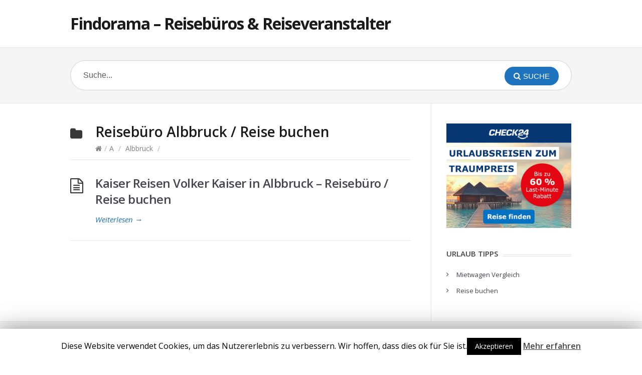

--- FILE ---
content_type: text/html; charset=UTF-8
request_url: https://www.findorama.de/a/albbruck/
body_size: 5827
content:
<!DOCTYPE html>
<html lang="de">
<head>
  <meta http-equiv="X-UA-Compatible" content="IE=Edge"/>
  <meta charset="UTF-8" />
  <meta name="viewport" content="width=device-width">
  <meta name="format-detection" content="telephone=no">
  <title>Reisebüro Albbruck - Reiseveranstalter Albbruck</title>

<!-- This site is optimized with the Yoast SEO plugin v12.2 - https://yoast.com/wordpress/plugins/seo/ -->
<meta name="description" content="Reisebüros und Reiseveranstalter in Albbruck - Urlaub buchen von Last Minute über Pauschalreisen bis hin zu individuellen Angeboten."/>
<meta name="robots" content="max-snippet:-1, max-image-preview:large, max-video-preview:-1"/>
<link rel="canonical" href="https://www.findorama.de/a/albbruck/" />
<meta property="og:locale" content="de_DE" />
<meta property="og:type" content="object" />
<meta property="og:title" content="Reisebüro Albbruck - Reiseveranstalter Albbruck" />
<meta property="og:description" content="Reisebüros und Reiseveranstalter in Albbruck - Urlaub buchen von Last Minute über Pauschalreisen bis hin zu individuellen Angeboten." />
<meta property="og:url" content="https://www.findorama.de/a/albbruck/" />
<meta property="og:site_name" content="Findorama - Reisebüros &amp; Reiseveranstalter" />
<meta name="twitter:card" content="summary_large_image" />
<meta name="twitter:description" content="Reisebüros und Reiseveranstalter in Albbruck - Urlaub buchen von Last Minute über Pauschalreisen bis hin zu individuellen Angeboten." />
<meta name="twitter:title" content="Reisebüro Albbruck - Reiseveranstalter Albbruck" />
<script type='application/ld+json' class='yoast-schema-graph yoast-schema-graph--main'>{"@context":"https://schema.org","@graph":[{"@type":"WebSite","@id":"https://www.findorama.de/#website","url":"https://www.findorama.de/","name":"Findorama - Reiseb\u00fcros &amp; Reiseveranstalter","potentialAction":{"@type":"SearchAction","target":"https://www.findorama.de/?s={search_term_string}","query-input":"required name=search_term_string"}},{"@type":"CollectionPage","@id":"https://www.findorama.de/a/albbruck/#webpage","url":"https://www.findorama.de/a/albbruck/","inLanguage":"de","name":"Reiseb\u00fcro Albbruck - Reiseveranstalter Albbruck","isPartOf":{"@id":"https://www.findorama.de/#website"},"description":"Reiseb\u00fcros und Reiseveranstalter in Albbruck - Urlaub buchen von Last Minute \u00fcber Pauschalreisen bis hin zu individuellen Angeboten."}]}</script>
<!-- / Yoast SEO plugin. -->

<link rel='dns-prefetch' href='//fonts.googleapis.com' />
<link rel='dns-prefetch' href='//s.w.org' />
<link rel="alternate" type="application/rss+xml" title="Findorama - Reisebüros &amp; Reiseveranstalter &raquo; Feed" href="https://www.findorama.de/feed/" />
<link rel="alternate" type="application/rss+xml" title="Findorama - Reisebüros &amp; Reiseveranstalter &raquo; Kommentar-Feed" href="https://www.findorama.de/comments/feed/" />
<link rel="alternate" type="application/rss+xml" title="Findorama - Reisebüros &amp; Reiseveranstalter &raquo; Albbruck Kategorie-Feed" href="https://www.findorama.de/a/albbruck/feed/" />
		<script type="text/javascript">
			window._wpemojiSettings = {"baseUrl":"https:\/\/s.w.org\/images\/core\/emoji\/12.0.0-1\/72x72\/","ext":".png","svgUrl":"https:\/\/s.w.org\/images\/core\/emoji\/12.0.0-1\/svg\/","svgExt":".svg","source":{"concatemoji":"https:\/\/www.findorama.de\/wp-includes\/js\/wp-emoji-release.min.js?ver=5.2.23"}};
			!function(e,a,t){var n,r,o,i=a.createElement("canvas"),p=i.getContext&&i.getContext("2d");function s(e,t){var a=String.fromCharCode;p.clearRect(0,0,i.width,i.height),p.fillText(a.apply(this,e),0,0);e=i.toDataURL();return p.clearRect(0,0,i.width,i.height),p.fillText(a.apply(this,t),0,0),e===i.toDataURL()}function c(e){var t=a.createElement("script");t.src=e,t.defer=t.type="text/javascript",a.getElementsByTagName("head")[0].appendChild(t)}for(o=Array("flag","emoji"),t.supports={everything:!0,everythingExceptFlag:!0},r=0;r<o.length;r++)t.supports[o[r]]=function(e){if(!p||!p.fillText)return!1;switch(p.textBaseline="top",p.font="600 32px Arial",e){case"flag":return s([55356,56826,55356,56819],[55356,56826,8203,55356,56819])?!1:!s([55356,57332,56128,56423,56128,56418,56128,56421,56128,56430,56128,56423,56128,56447],[55356,57332,8203,56128,56423,8203,56128,56418,8203,56128,56421,8203,56128,56430,8203,56128,56423,8203,56128,56447]);case"emoji":return!s([55357,56424,55356,57342,8205,55358,56605,8205,55357,56424,55356,57340],[55357,56424,55356,57342,8203,55358,56605,8203,55357,56424,55356,57340])}return!1}(o[r]),t.supports.everything=t.supports.everything&&t.supports[o[r]],"flag"!==o[r]&&(t.supports.everythingExceptFlag=t.supports.everythingExceptFlag&&t.supports[o[r]]);t.supports.everythingExceptFlag=t.supports.everythingExceptFlag&&!t.supports.flag,t.DOMReady=!1,t.readyCallback=function(){t.DOMReady=!0},t.supports.everything||(n=function(){t.readyCallback()},a.addEventListener?(a.addEventListener("DOMContentLoaded",n,!1),e.addEventListener("load",n,!1)):(e.attachEvent("onload",n),a.attachEvent("onreadystatechange",function(){"complete"===a.readyState&&t.readyCallback()})),(n=t.source||{}).concatemoji?c(n.concatemoji):n.wpemoji&&n.twemoji&&(c(n.twemoji),c(n.wpemoji)))}(window,document,window._wpemojiSettings);
		</script>
		<style type="text/css">
img.wp-smiley,
img.emoji {
	display: inline !important;
	border: none !important;
	box-shadow: none !important;
	height: 1em !important;
	width: 1em !important;
	margin: 0 .07em !important;
	vertical-align: -0.1em !important;
	background: none !important;
	padding: 0 !important;
}
</style>
	<link rel='stylesheet' id='wp-block-library-css'  href='https://www.findorama.de/wp-includes/css/dist/block-library/style.min.css?ver=5.2.23' type='text/css' media='all' />
<link rel='stylesheet' id='cookie-law-info-css'  href='https://www.findorama.de/wp-content/plugins/cookie-law-info/public/css/cookie-law-info-public.css?ver=1.8.1' type='text/css' media='all' />
<link rel='stylesheet' id='cookie-law-info-gdpr-css'  href='https://www.findorama.de/wp-content/plugins/cookie-law-info/public/css/cookie-law-info-gdpr.css?ver=1.8.1' type='text/css' media='all' />
<link rel='stylesheet' id='widgetopts-styles-css'  href='https://www.findorama.de/wp-content/plugins/widget-options/assets/css/widget-options.css' type='text/css' media='all' />
<link rel='stylesheet' id='theme-style-css'  href='https://www.findorama.de/wp-content/themes/knowhow/style.css?ver=5.2.23' type='text/css' media='all' />
<style id='theme-style-inline-css' type='text/css'>
 
				/* Links */
				a, 
				a:visited { color:#1e73be; }
				a:hover, 
				.widget a:hover,
				#primary-nav ul a:hover,
				#footer-nav a:hover,
				#breadcrumbs a:hover { color:#30c5f2; }
				
				/* Theme Color */
				#commentform #submit, 
				.st_faq h2.active .action, 
				.widget_categories ul span, 
				.pagination .current, 
				.tags a, 
				.page-links span,
				#comments .comment-meta .author-badge,
				input[type="reset"],
				input[type="submit"],
				input[type="button"] { background: #1e73be; }
				#live-search #searchsubmit, input[type="submit"] { background-color: #1e73be; }
				.tags a:before { border-color: transparent #1e73be transparent transparent; }

				
				
				
</style>
<link rel='stylesheet' id='theme-font-css'  href='https://fonts.googleapis.com/css?family=Open+Sans:400,400italic,600,700&#038;subset=latin,latin-ext' type='text/css' media='all' />
<link rel='stylesheet' id='font-awesome-css'  href='https://www.findorama.de/wp-content/themes/knowhow/css/font-awesome.min.css?ver=5.2.23' type='text/css' media='all' />
<link rel='stylesheet' id='shortcodes-css'  href='https://www.findorama.de/wp-content/themes/knowhow/framework/shortcodes/shortcodes.css?ver=5.2.23' type='text/css' media='all' />
<script type='text/javascript' src='https://www.findorama.de/wp-includes/js/jquery/jquery.js?ver=1.12.4-wp'></script>
<script type='text/javascript' src='https://www.findorama.de/wp-includes/js/jquery/jquery-migrate.min.js?ver=1.4.1'></script>
<script type='text/javascript'>
/* <![CDATA[ */
var Cli_Data = {"nn_cookie_ids":[],"cookielist":[]};
var log_object = {"ajax_url":"https:\/\/www.findorama.de\/wp-admin\/admin-ajax.php"};
/* ]]> */
</script>
<script type='text/javascript' src='https://www.findorama.de/wp-content/plugins/cookie-law-info/public/js/cookie-law-info-public.js?ver=1.8.1'></script>
<link rel='https://api.w.org/' href='https://www.findorama.de/wp-json/' />
<link rel="EditURI" type="application/rsd+xml" title="RSD" href="https://www.findorama.de/xmlrpc.php?rsd" />
<link rel="wlwmanifest" type="application/wlwmanifest+xml" href="https://www.findorama.de/wp-includes/wlwmanifest.xml" /> 
<meta name="generator" content="WordPress 5.2.23" />
<!--[if lt IE 9]><script src="https://www.findorama.de/wp-content/themes/knowhow/js/html5.js"></script><![endif]--><!--[if (gte IE 6)&(lte IE 8)]><script src="https://www.findorama.de/wp-content/themes/knowhow/js/selectivizr-min.js"></script><![endif]-->		<script type="text/javascript">
			var cli_flush_cache=2;
		</script>
		</head>
<body class="archive category category-albbruck category-3185">

  <!-- #site-container -->
  <div id="site-container" class="clearfix">

    
    <!-- #header -->
    <header id="site-header" class="clearfix" role="banner">
      <div class="ht-container">

        <!-- #logo -->
        <div id="logo">
                    <a title="Findorama &#8211; Reisebüros &amp; Reiseveranstalter" href="https://www.findorama.de">
                          Findorama &#8211; Reisebüros &amp; Reiseveranstalter                      </a>
                  </div>
        <!-- /#logo -->

    
      </div>
    </header>
    <!-- /#header -->
 
<!-- #live-search -->
    <div id="live-search">
      <div class="ht-container">
        <div id="search-wrap">
          <form role="search" method="get" id="searchform" class="clearfix" action="https://www.findorama.de/">
            <input type="text" onfocus="if (this.value == 'Suche...') {this.value = '';}" onblur="if (this.value == '')  {this.value = 'Suche...';}" value="Suche..." name="s" id="s" autocapitalize="off" autocorrect="off" autocomplete="off" />
            <i class="live-search-loading fa fa-spinner fa-spin"></i>
            <button type="submit" id="searchsubmit">
              <i class='fa fa-search'></i><span>Suche</span>
            </button>
          </form>
        </div>
      </div>
    </div>
    <!-- /#live-search -->
<!-- #primary -->
<div id="primary" class="clearfix sidebar-right"> 
  <!-- .ht-container -->
  <div class="ht-container">

    <!-- #content -->
    <section id="content" role="main">


      <!-- #page-header -->
      <header id="page-header">
        <h1 class="page-title">Reiseb&uuml;ro <span>Albbruck</span> / Reise buchen</span></h1>
    <div id="breadcrumbs"><a href="https://www.findorama.de"><icon class="fa fa-home"></i></a><span class="sep">/</span><a href="https://www.findorama.de/a/">A</a> <span class="sep">/</span> <a href="https://www.findorama.de/a/albbruck/">Albbruck</a> <span class="sep">/</span> </div></header>
<!-- /#page-header --> 

<!-- #sub-cats -->
<!-- #/sub-cats --> 



  
    <article id="post-15806" class="clearfix post-15806 post type-post status-publish format-standard hentry category-albbruck">

  
  <h2 class="entry-title">
    <a rel="bookmark" href="https://www.findorama.de/a/albbruck/kaiser-reisen-volker-kaiser-in-albbruck-reisebuero-reise-buchen/">Kaiser Reisen Volker Kaiser in Albbruck &#8211; Reisebüro / Reise buchen</a>
  </h2>
  
  <div class="entry-content">
   
  </div>

  <a href="https://www.findorama.de/a/albbruck/kaiser-reisen-volker-kaiser-in-albbruck-reisebuero-reise-buchen/" class="readmore" title="Kaiser Reisen Volker Kaiser in Albbruck &#8211; Reisebüro / Reise buchen">Weiterlesen<span> &rarr;</span></a>

</article>
  
    
  
</section>
<!-- /#content -->

    <!-- #sidebar -->
  <aside id="sidebar" role="complementary">
    <div id="custom_html-2" class="widget_text widget widget_custom_html clearfix"><div class="textwidget custom-html-widget"><center><a href="https://a.check24.net/misc/click.php?pid=121881&aid=219&deep=pauschalreisen-vergleich&cat=9" rel="nofollow noopener noreferrer" target="_blank"><img src="https://a.check24.net/misc/view.php?pid=121881&aid=219&cat=9" ></a></center></div></div><div id="pages-2" class="widget widget_pages clearfix"><h4 class="widget-title"><span>URLAUB TIPPS</span></h4>		<ul>
			<li class="page_item page-item-19539"><a href="https://www.findorama.de/mietwagen-vergleich/">Mietwagen Vergleich</a></li>
<li class="page_item page-item-11082"><a href="https://www.findorama.de/reise-buchen/">Reise buchen</a></li>
		</ul>
			</div>    <!-- #sidebar -->
  </aside>
  
</div>
<!-- .ht-container --> 

</div>
<!-- /#primary -->

<!-- #footer-widgets -->
  <div id="footer-widgets" class="clearfix">
    <!-- .ht-container -->
    <div class="ht-container">

      <div class="row stacked"><div id="custom_html-5" class="widget_text widget widget_custom_html column col-third"><div class="textwidget custom-html-widget"><!-- Default Statcounter code for Findorama.de
http://www.findorama.de -->
<script type="text/javascript">
var sc_project=9922778; 
var sc_invisible=1; 
var sc_security="e0ebdfed"; 
</script>
<script type="text/javascript"
src="https://www.statcounter.com/counter/counter.js"
async></script>
<noscript><div class="statcounter"><a title="hit counter" href="https://statcounter.com/" target="_blank" rel="noopener noreferrer"><img
class="statcounter"
src="https://c.statcounter.com/9922778/0/e0ebdfed/1/"
alt="hit counter"></a></div></noscript>
<!-- End of Statcounter Code --></div></div><div id="custom_html-4" class="widget_text widget widget_custom_html column col-third"><div class="textwidget custom-html-widget"><a href="https://www.findorama.de/imprint.html" rel="nofollow noopener noreferrer" target="_blank">Impressum</a></div></div><div id="custom_html-3" class="widget_text widget widget_custom_html column col-third"><div class="textwidget custom-html-widget"></div></div></div>

    </div>
  </div>
<!-- /#footer-widgets -->

<!-- #site-footer -->
<footer id="site-footer" class="clearfix" role="contentinfo">
  <div class="ht-container">

    

  <small id="copyright">
      </small>
  
</div>
<!-- /.ht-container -->
</footer> 
<!-- /#site-footer -->

<!-- /#site-container -->
</div>

<div id="cookie-law-info-bar"><span>Diese Website verwendet Cookies, um das Nutzererlebnis zu verbessern. Wir hoffen, dass dies ok für Sie ist.<a  data-cli_action="accept" id="cookie_action_close_header"  class="medium cli-plugin-button cli-plugin-main-button cookie_action_close_header cli_action_button" style="display:inline-block; ">Akzeptieren</a> <a href='https://www.findorama.de/disclaimer.html' id="CONSTANT_OPEN_URL" target="_blank"  class="cli-plugin-main-link"  style="display:inline-block;" >Mehr erfahren</a></span></div><div id="cookie-law-info-again" style="display:none;"><span id="cookie_hdr_showagain">Datenschutz & Cookies</span></div><div class="cli-modal" id="cliSettingsPopup" tabindex="-1" role="dialog" aria-labelledby="cliSettingsPopup" aria-hidden="true">
  <div class="cli-modal-dialog" role="document">
    <div class="cli-modal-content cli-bar-popup">
      <button type="button" class="cli-modal-close" id="cliModalClose">
        <svg class="" viewBox="0 0 24 24"><path d="M19 6.41l-1.41-1.41-5.59 5.59-5.59-5.59-1.41 1.41 5.59 5.59-5.59 5.59 1.41 1.41 5.59-5.59 5.59 5.59 1.41-1.41-5.59-5.59z"></path><path d="M0 0h24v24h-24z" fill="none"></path></svg>
      </button>
      <div class="cli-modal-body">
        <div class="cli-container-fluid cli-tab-container">
    <div class="cli-row">
        <div class="cli-col-12 cli-align-items-stretch cli-px-0">
            <div class="cli-privacy-overview">
                                                   
                <div class="cli-privacy-content">
                    <div class="cli-privacy-content-text"></div>
                </div>
                <a class="cli-privacy-readmore" data-readmore-text="Mehr anzeigen" data-readless-text="Weniger anzeigen"></a>            </div>
        </div>  
        <div class="cli-col-12 cli-align-items-stretch cli-px-0 cli-tab-section-container">
            <div class="cli-tab-section cli-privacy-tab">
                <div class="cli-tab-header">
                    <a class="cli-nav-link cli-settings-mobile" >
                                            </a>
                </div>
                <div class="cli-tab-content">
                    <div class="cli-tab-pane cli-fade">
                        <p></p>
                    </div>
                </div>

            </div>
              
                            <div class="cli-tab-section">
                    <div class="cli-tab-header">
                        <a class="cli-nav-link cli-settings-mobile" data-target="necessary" data-toggle="cli-toggle-tab" >
                            Notwendig 
                        </a>
                    
                    <span class="cli-necessary-caption">immer aktiv</span>                     </div>
                    <div class="cli-tab-content">
                        <div class="cli-tab-pane cli-fade" data-id="necessary">
                            <p></p>
                        </div>
                    </div>
                </div>
              
                       
        </div>
    </div> 
</div> 
      </div>
    </div>
  </div>
</div>
<div class="cli-modal-backdrop cli-fade cli-settings-overlay"></div>
<div class="cli-modal-backdrop cli-fade cli-popupbar-overlay"></div>
<script type="text/javascript">
  /* <![CDATA[ */
  cli_cookiebar_settings='{"animate_speed_hide":"500","animate_speed_show":"500","background":"#FFF","border":"#b1a6a6c2","border_on":false,"button_1_button_colour":"#000","button_1_button_hover":"#000000","button_1_link_colour":"#fff","button_1_as_button":true,"button_1_new_win":false,"button_2_button_colour":"#333","button_2_button_hover":"#292929","button_2_link_colour":"#444","button_2_as_button":false,"button_2_hidebar":false,"button_3_button_colour":"#000","button_3_button_hover":"#000000","button_3_link_colour":"#fff","button_3_as_button":true,"button_3_new_win":false,"button_4_button_colour":"#000","button_4_button_hover":"#000000","button_4_link_colour":"#fff","button_4_as_button":true,"font_family":"inherit","header_fix":false,"notify_animate_hide":true,"notify_animate_show":false,"notify_div_id":"#cookie-law-info-bar","notify_position_horizontal":"right","notify_position_vertical":"bottom","scroll_close":false,"scroll_close_reload":false,"accept_close_reload":false,"reject_close_reload":false,"showagain_tab":true,"showagain_background":"#fff","showagain_border":"#000","showagain_div_id":"#cookie-law-info-again","showagain_x_position":"100px","text":"#000","show_once_yn":false,"show_once":"10000","logging_on":false,"as_popup":false,"popup_overlay":true,"bar_heading_text":"","cookie_bar_as":"banner","popup_showagain_position":"bottom-right","widget_position":"left"}';
  /* ]]> */
</script>	<script type="text/javascript">
	jQuery(document).ready(function() {
	jQuery('#live-search #s').liveSearch({url: 'https://www.findorama.de/index.php?ajax=1&s='});
	});
	</script>
<script type='text/javascript' src='https://www.findorama.de/wp-content/themes/knowhow/js/functions.js?ver=5.2.23'></script>
<script type='text/javascript' src='https://www.findorama.de/wp-content/themes/knowhow/framework/shortcodes/shortcodes.js?ver=5.2.23'></script>
<script type='text/javascript' src='https://www.findorama.de/wp-includes/js/wp-embed.min.js?ver=5.2.23'></script>
<script type='text/javascript' src='https://www.findorama.de/wp-content/themes/knowhow/js/jquery.livesearch.js?ver=5.2.23'></script>
</body>
</html>